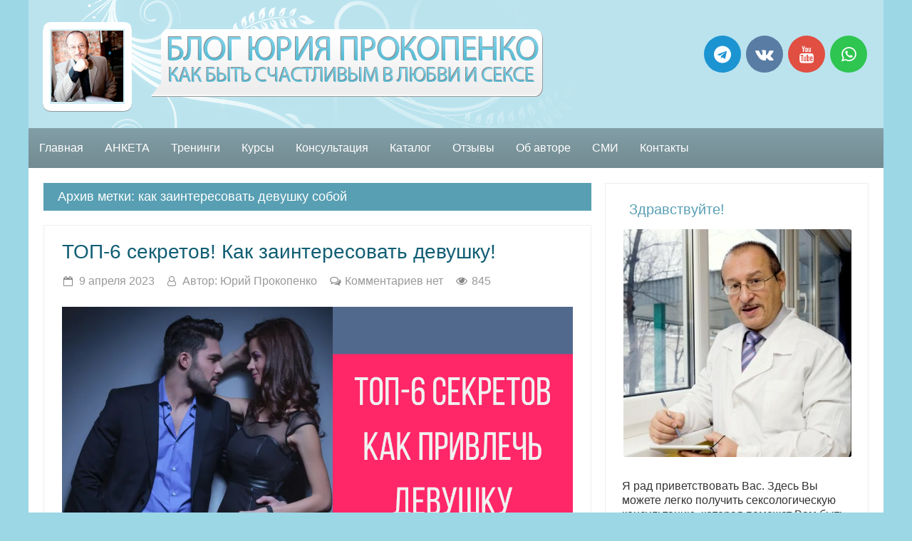

--- FILE ---
content_type: text/html; charset=UTF-8
request_url: https://yuryprokopenko.ru/tag/kak-zainteresovat-devushku-soboj/
body_size: 17519
content:
<!DOCTYPE html>
<!--[if IE 7]>
<html class="ie ie7" lang="ru-RU">
<![endif]-->
<!--[if IE 8]>
<html class="ie ie8" lang="ru-RU">
<![endif]-->
<!--[if !(IE 7) & !(IE 8)]><!-->
<html lang="ru-RU" prefix="fb: http://www.facebook.com/2008/fbml">
<!--<![endif]-->
<head>
<meta name=viewport content="width=device-width, user-scalable=1">
<meta charset="UTF-8">
<title>Блог Юрия Прокопенко | Архивы как заинтересовать девушку собой &#8211; Блог Юрия Прокопенко</title>
<link rel="profile" href="http://gmpg.org/xfn/11" >
<link rel="EditURI" type="application/rsd+xml" title="RSD" href="https://yuryprokopenko.ru/xmlrpc.php?rsd" />
<link rel="alternate" type="application/rss+xml" title="RSS 2.0" href="https://yuryprokopenko.ru/feed/" />
<link rel="alternate" type="text/xml" title="RSS .92" href="https://yuryprokopenko.ru/feed/rss/" />
<link rel="alternate" type="application/atom+xml" title="Atom 1.0" href="https://yuryprokopenko.ru/feed/atom/" />

<meta name="google-site-verification" content="pWmkDJFYy4Nlwib4bOhQBUFhrow2Jg-IduwsAEMXp-c" />

<meta name="yandex-verification" content="6f50174b396c6ef2" /><meta property="og:title" content="ТОП-6 секретов! Как заинтересовать девушку!">
<meta property="og:type" content="article">
<meta property="og:url" content="https://yuryprokopenko.ru/top-6-sekretov-kak-zainteresovat-devushku/">
<meta property="og:description" content="Поговорим о том, как заинтересовать девушку, как вести себя на первом свидании. Итак, ты хочешь познакомиться, но не уверен, что заинтересуешь девушку. Секретов несколько… Смотрите видео." />
<meta property="og:site_name" content="Блог Юрия Прокопенко">
<meta property="fb:app_id" content="214555702273641"/>
<meta name="twitter:site" content="@YuryProkopenko">
<meta name="twitter:creator" content="@YuryProkopenko">
<meta name="twitter:card" content="summary_large_image">
<meta name="twitter:title" content="ТОП-6 секретов! Как заинтересовать девушку!">
<meta name="twitter:description" content="Поговорим о том, как заинтересовать девушку, как вести себя на первом свидании. Итак, ты хочешь познакомиться, но не уверен, что заинтересуешь девушку. Секретов несколько… Смотрите видео.">
<meta name="thumbnail" content="https://yuryprokopenko.ru/wp-content/uploads/2023/04/Топ-6-секретов-как-заинтересовать-девушку.png" /><meta name="twitter:image:src" content="https://yuryprokopenko.ru/wp-content/uploads/2023/04/Топ-6-секретов-как-заинтересовать-девушку.png"><meta property="og:image" content="https://yuryprokopenko.ru/wp-content/uploads/2023/04/Топ-6-секретов-как-заинтересовать-девушку.png">
<meta name="twitter:image:width" content="435">
<meta name="twitter:image:height" content="375">

<meta name='robots' content='index, follow, max-image-preview:large, max-snippet:-1, max-video-preview:-1' />

	<!-- This site is optimized with the Yoast SEO plugin v21.5 - https://yoast.com/wordpress/plugins/seo/ -->
	<link rel="canonical" href="https://yuryprokopenko.ru/tag/kak-zainteresovat-devushku-soboj/" />
	<meta property="og:locale" content="ru_RU" />
	<meta property="og:type" content="article" />
	<meta property="og:title" content="Архивы как заинтересовать девушку собой &#8211; Блог Юрия Прокопенко" />
	<meta property="og:url" content="https://yuryprokopenko.ru/tag/kak-zainteresovat-devushku-soboj/" />
	<meta property="og:site_name" content="Блог Юрия Прокопенко" />
	<meta name="twitter:card" content="summary_large_image" />
	<script type="application/ld+json" class="yoast-schema-graph">{"@context":"https://schema.org","@graph":[{"@type":"CollectionPage","@id":"https://yuryprokopenko.ru/tag/kak-zainteresovat-devushku-soboj/","url":"https://yuryprokopenko.ru/tag/kak-zainteresovat-devushku-soboj/","name":"Архивы как заинтересовать девушку собой &#8211; Блог Юрия Прокопенко","isPartOf":{"@id":"https://yuryprokopenko.ru/#website"},"primaryImageOfPage":{"@id":"https://yuryprokopenko.ru/tag/kak-zainteresovat-devushku-soboj/#primaryimage"},"image":{"@id":"https://yuryprokopenko.ru/tag/kak-zainteresovat-devushku-soboj/#primaryimage"},"thumbnailUrl":"https://yuryprokopenko.ru/wp-content/uploads/2023/04/Топ-6-секретов-как-заинтересовать-девушку.png","breadcrumb":{"@id":"https://yuryprokopenko.ru/tag/kak-zainteresovat-devushku-soboj/#breadcrumb"},"inLanguage":"ru-RU"},{"@type":"ImageObject","inLanguage":"ru-RU","@id":"https://yuryprokopenko.ru/tag/kak-zainteresovat-devushku-soboj/#primaryimage","url":"https://yuryprokopenko.ru/wp-content/uploads/2023/04/Топ-6-секретов-как-заинтересовать-девушку.png","contentUrl":"https://yuryprokopenko.ru/wp-content/uploads/2023/04/Топ-6-секретов-как-заинтересовать-девушку.png","width":1280,"height":720},{"@type":"BreadcrumbList","@id":"https://yuryprokopenko.ru/tag/kak-zainteresovat-devushku-soboj/#breadcrumb","itemListElement":[{"@type":"ListItem","position":1,"name":"Главная страница","item":"https://yuryprokopenko.ru/"},{"@type":"ListItem","position":2,"name":"как заинтересовать девушку собой"}]},{"@type":"WebSite","@id":"https://yuryprokopenko.ru/#website","url":"https://yuryprokopenko.ru/","name":"Блог Юрия Прокопенко","description":"Как быть счастливым в любви и сексе","publisher":{"@id":"https://yuryprokopenko.ru/#/schema/person/a28791161be1c51fe4cf8137b92aa645"},"potentialAction":[{"@type":"SearchAction","target":{"@type":"EntryPoint","urlTemplate":"https://yuryprokopenko.ru/?s={search_term_string}"},"query-input":"required name=search_term_string"}],"inLanguage":"ru-RU"},{"@type":["Person","Organization"],"@id":"https://yuryprokopenko.ru/#/schema/person/a28791161be1c51fe4cf8137b92aa645","name":"Юрий Прокопенко","image":{"@type":"ImageObject","inLanguage":"ru-RU","@id":"https://yuryprokopenko.ru/#/schema/person/image/","url":"https://secure.gravatar.com/avatar/228045c906f0df782a6cdaf790f26950?s=96&r=g","contentUrl":"https://secure.gravatar.com/avatar/228045c906f0df782a6cdaf790f26950?s=96&r=g","caption":"Юрий Прокопенко"},"logo":{"@id":"https://yuryprokopenko.ru/#/schema/person/image/"},"description":"Здравствуйте! Я рад приветствовать Вас. Здесь Вы можете легко получить сексологическую консультацию, которая поможет Вам быть всегда желанным, сексуальным и счастливым.","sameAs":["http://yuryprokopenko.ru/"]}]}</script>
	<!-- / Yoast SEO plugin. -->


<link rel='stylesheet' id='wp-block-library-css' href='https://yuryprokopenko.ru/wp-includes/css/dist/block-library/style.min.css?ver=6.4.7' type='text/css' media='all' />
<style id='classic-theme-styles-inline-css' type='text/css'>
/*! This file is auto-generated */
.wp-block-button__link{color:#fff;background-color:#32373c;border-radius:9999px;box-shadow:none;text-decoration:none;padding:calc(.667em + 2px) calc(1.333em + 2px);font-size:1.125em}.wp-block-file__button{background:#32373c;color:#fff;text-decoration:none}
</style>
<style id='global-styles-inline-css' type='text/css'>
body{--wp--preset--color--black: #000000;--wp--preset--color--cyan-bluish-gray: #abb8c3;--wp--preset--color--white: #ffffff;--wp--preset--color--pale-pink: #f78da7;--wp--preset--color--vivid-red: #cf2e2e;--wp--preset--color--luminous-vivid-orange: #ff6900;--wp--preset--color--luminous-vivid-amber: #fcb900;--wp--preset--color--light-green-cyan: #7bdcb5;--wp--preset--color--vivid-green-cyan: #00d084;--wp--preset--color--pale-cyan-blue: #8ed1fc;--wp--preset--color--vivid-cyan-blue: #0693e3;--wp--preset--color--vivid-purple: #9b51e0;--wp--preset--gradient--vivid-cyan-blue-to-vivid-purple: linear-gradient(135deg,rgba(6,147,227,1) 0%,rgb(155,81,224) 100%);--wp--preset--gradient--light-green-cyan-to-vivid-green-cyan: linear-gradient(135deg,rgb(122,220,180) 0%,rgb(0,208,130) 100%);--wp--preset--gradient--luminous-vivid-amber-to-luminous-vivid-orange: linear-gradient(135deg,rgba(252,185,0,1) 0%,rgba(255,105,0,1) 100%);--wp--preset--gradient--luminous-vivid-orange-to-vivid-red: linear-gradient(135deg,rgba(255,105,0,1) 0%,rgb(207,46,46) 100%);--wp--preset--gradient--very-light-gray-to-cyan-bluish-gray: linear-gradient(135deg,rgb(238,238,238) 0%,rgb(169,184,195) 100%);--wp--preset--gradient--cool-to-warm-spectrum: linear-gradient(135deg,rgb(74,234,220) 0%,rgb(151,120,209) 20%,rgb(207,42,186) 40%,rgb(238,44,130) 60%,rgb(251,105,98) 80%,rgb(254,248,76) 100%);--wp--preset--gradient--blush-light-purple: linear-gradient(135deg,rgb(255,206,236) 0%,rgb(152,150,240) 100%);--wp--preset--gradient--blush-bordeaux: linear-gradient(135deg,rgb(254,205,165) 0%,rgb(254,45,45) 50%,rgb(107,0,62) 100%);--wp--preset--gradient--luminous-dusk: linear-gradient(135deg,rgb(255,203,112) 0%,rgb(199,81,192) 50%,rgb(65,88,208) 100%);--wp--preset--gradient--pale-ocean: linear-gradient(135deg,rgb(255,245,203) 0%,rgb(182,227,212) 50%,rgb(51,167,181) 100%);--wp--preset--gradient--electric-grass: linear-gradient(135deg,rgb(202,248,128) 0%,rgb(113,206,126) 100%);--wp--preset--gradient--midnight: linear-gradient(135deg,rgb(2,3,129) 0%,rgb(40,116,252) 100%);--wp--preset--font-size--small: 13px;--wp--preset--font-size--medium: 20px;--wp--preset--font-size--large: 36px;--wp--preset--font-size--x-large: 42px;--wp--preset--spacing--20: 0.44rem;--wp--preset--spacing--30: 0.67rem;--wp--preset--spacing--40: 1rem;--wp--preset--spacing--50: 1.5rem;--wp--preset--spacing--60: 2.25rem;--wp--preset--spacing--70: 3.38rem;--wp--preset--spacing--80: 5.06rem;--wp--preset--shadow--natural: 6px 6px 9px rgba(0, 0, 0, 0.2);--wp--preset--shadow--deep: 12px 12px 50px rgba(0, 0, 0, 0.4);--wp--preset--shadow--sharp: 6px 6px 0px rgba(0, 0, 0, 0.2);--wp--preset--shadow--outlined: 6px 6px 0px -3px rgba(255, 255, 255, 1), 6px 6px rgba(0, 0, 0, 1);--wp--preset--shadow--crisp: 6px 6px 0px rgba(0, 0, 0, 1);}:where(.is-layout-flex){gap: 0.5em;}:where(.is-layout-grid){gap: 0.5em;}body .is-layout-flow > .alignleft{float: left;margin-inline-start: 0;margin-inline-end: 2em;}body .is-layout-flow > .alignright{float: right;margin-inline-start: 2em;margin-inline-end: 0;}body .is-layout-flow > .aligncenter{margin-left: auto !important;margin-right: auto !important;}body .is-layout-constrained > .alignleft{float: left;margin-inline-start: 0;margin-inline-end: 2em;}body .is-layout-constrained > .alignright{float: right;margin-inline-start: 2em;margin-inline-end: 0;}body .is-layout-constrained > .aligncenter{margin-left: auto !important;margin-right: auto !important;}body .is-layout-constrained > :where(:not(.alignleft):not(.alignright):not(.alignfull)){max-width: var(--wp--style--global--content-size);margin-left: auto !important;margin-right: auto !important;}body .is-layout-constrained > .alignwide{max-width: var(--wp--style--global--wide-size);}body .is-layout-flex{display: flex;}body .is-layout-flex{flex-wrap: wrap;align-items: center;}body .is-layout-flex > *{margin: 0;}body .is-layout-grid{display: grid;}body .is-layout-grid > *{margin: 0;}:where(.wp-block-columns.is-layout-flex){gap: 2em;}:where(.wp-block-columns.is-layout-grid){gap: 2em;}:where(.wp-block-post-template.is-layout-flex){gap: 1.25em;}:where(.wp-block-post-template.is-layout-grid){gap: 1.25em;}.has-black-color{color: var(--wp--preset--color--black) !important;}.has-cyan-bluish-gray-color{color: var(--wp--preset--color--cyan-bluish-gray) !important;}.has-white-color{color: var(--wp--preset--color--white) !important;}.has-pale-pink-color{color: var(--wp--preset--color--pale-pink) !important;}.has-vivid-red-color{color: var(--wp--preset--color--vivid-red) !important;}.has-luminous-vivid-orange-color{color: var(--wp--preset--color--luminous-vivid-orange) !important;}.has-luminous-vivid-amber-color{color: var(--wp--preset--color--luminous-vivid-amber) !important;}.has-light-green-cyan-color{color: var(--wp--preset--color--light-green-cyan) !important;}.has-vivid-green-cyan-color{color: var(--wp--preset--color--vivid-green-cyan) !important;}.has-pale-cyan-blue-color{color: var(--wp--preset--color--pale-cyan-blue) !important;}.has-vivid-cyan-blue-color{color: var(--wp--preset--color--vivid-cyan-blue) !important;}.has-vivid-purple-color{color: var(--wp--preset--color--vivid-purple) !important;}.has-black-background-color{background-color: var(--wp--preset--color--black) !important;}.has-cyan-bluish-gray-background-color{background-color: var(--wp--preset--color--cyan-bluish-gray) !important;}.has-white-background-color{background-color: var(--wp--preset--color--white) !important;}.has-pale-pink-background-color{background-color: var(--wp--preset--color--pale-pink) !important;}.has-vivid-red-background-color{background-color: var(--wp--preset--color--vivid-red) !important;}.has-luminous-vivid-orange-background-color{background-color: var(--wp--preset--color--luminous-vivid-orange) !important;}.has-luminous-vivid-amber-background-color{background-color: var(--wp--preset--color--luminous-vivid-amber) !important;}.has-light-green-cyan-background-color{background-color: var(--wp--preset--color--light-green-cyan) !important;}.has-vivid-green-cyan-background-color{background-color: var(--wp--preset--color--vivid-green-cyan) !important;}.has-pale-cyan-blue-background-color{background-color: var(--wp--preset--color--pale-cyan-blue) !important;}.has-vivid-cyan-blue-background-color{background-color: var(--wp--preset--color--vivid-cyan-blue) !important;}.has-vivid-purple-background-color{background-color: var(--wp--preset--color--vivid-purple) !important;}.has-black-border-color{border-color: var(--wp--preset--color--black) !important;}.has-cyan-bluish-gray-border-color{border-color: var(--wp--preset--color--cyan-bluish-gray) !important;}.has-white-border-color{border-color: var(--wp--preset--color--white) !important;}.has-pale-pink-border-color{border-color: var(--wp--preset--color--pale-pink) !important;}.has-vivid-red-border-color{border-color: var(--wp--preset--color--vivid-red) !important;}.has-luminous-vivid-orange-border-color{border-color: var(--wp--preset--color--luminous-vivid-orange) !important;}.has-luminous-vivid-amber-border-color{border-color: var(--wp--preset--color--luminous-vivid-amber) !important;}.has-light-green-cyan-border-color{border-color: var(--wp--preset--color--light-green-cyan) !important;}.has-vivid-green-cyan-border-color{border-color: var(--wp--preset--color--vivid-green-cyan) !important;}.has-pale-cyan-blue-border-color{border-color: var(--wp--preset--color--pale-cyan-blue) !important;}.has-vivid-cyan-blue-border-color{border-color: var(--wp--preset--color--vivid-cyan-blue) !important;}.has-vivid-purple-border-color{border-color: var(--wp--preset--color--vivid-purple) !important;}.has-vivid-cyan-blue-to-vivid-purple-gradient-background{background: var(--wp--preset--gradient--vivid-cyan-blue-to-vivid-purple) !important;}.has-light-green-cyan-to-vivid-green-cyan-gradient-background{background: var(--wp--preset--gradient--light-green-cyan-to-vivid-green-cyan) !important;}.has-luminous-vivid-amber-to-luminous-vivid-orange-gradient-background{background: var(--wp--preset--gradient--luminous-vivid-amber-to-luminous-vivid-orange) !important;}.has-luminous-vivid-orange-to-vivid-red-gradient-background{background: var(--wp--preset--gradient--luminous-vivid-orange-to-vivid-red) !important;}.has-very-light-gray-to-cyan-bluish-gray-gradient-background{background: var(--wp--preset--gradient--very-light-gray-to-cyan-bluish-gray) !important;}.has-cool-to-warm-spectrum-gradient-background{background: var(--wp--preset--gradient--cool-to-warm-spectrum) !important;}.has-blush-light-purple-gradient-background{background: var(--wp--preset--gradient--blush-light-purple) !important;}.has-blush-bordeaux-gradient-background{background: var(--wp--preset--gradient--blush-bordeaux) !important;}.has-luminous-dusk-gradient-background{background: var(--wp--preset--gradient--luminous-dusk) !important;}.has-pale-ocean-gradient-background{background: var(--wp--preset--gradient--pale-ocean) !important;}.has-electric-grass-gradient-background{background: var(--wp--preset--gradient--electric-grass) !important;}.has-midnight-gradient-background{background: var(--wp--preset--gradient--midnight) !important;}.has-small-font-size{font-size: var(--wp--preset--font-size--small) !important;}.has-medium-font-size{font-size: var(--wp--preset--font-size--medium) !important;}.has-large-font-size{font-size: var(--wp--preset--font-size--large) !important;}.has-x-large-font-size{font-size: var(--wp--preset--font-size--x-large) !important;}
.wp-block-navigation a:where(:not(.wp-element-button)){color: inherit;}
:where(.wp-block-post-template.is-layout-flex){gap: 1.25em;}:where(.wp-block-post-template.is-layout-grid){gap: 1.25em;}
:where(.wp-block-columns.is-layout-flex){gap: 2em;}:where(.wp-block-columns.is-layout-grid){gap: 2em;}
.wp-block-pullquote{font-size: 1.5em;line-height: 1.6;}
</style>
<link rel='stylesheet' id='inspirationstyles-css' href='https://yuryprokopenko.ru/wp-content/plugins/ab-insp-testimonials/assets/css/inspirationestimonial.css?ver=6.4.7' type='text/css' media='all' />
<link rel='stylesheet' id='style-otzyvy-css' href='https://yuryprokopenko.ru/wp-content/plugins/ab-insp-testimonials/assets/css/style-otzyvy.css?ver=1.0' type='text/css' media='all' />
<link rel='stylesheet' id='stcr-font-awesome-css' href='https://yuryprokopenko.ru/wp-content/plugins/subscribe-to-comments-reloaded/includes/css/font-awesome.min.css?ver=6.4.7' type='text/css' media='all' />
<link rel='stylesheet' id='stcr-style-css' href='https://yuryprokopenko.ru/wp-content/plugins/subscribe-to-comments-reloaded/includes/css/stcr-style.css?ver=6.4.7' type='text/css' media='all' />
<link rel='stylesheet' id='ab-complete-styles-css' href='https://yuryprokopenko.ru/wp-content/themes/ab-inspiration/inc/css/bootstrap.min.css' type='text/css' media='all' />
<link rel='stylesheet' id='style-icons-css' href='https://yuryprokopenko.ru/wp-content/themes/ab-inspiration/inc/css/style-icons.css' type='text/css' media='all' />
<link rel='stylesheet' id='ab-complete-style-css' href='https://yuryprokopenko.ru/wp-content/themes/ab-inspiration/style.css?ver=6.4.7' type='text/css' media='all' />
<link rel='stylesheet' id='social-likes-css' href='https://yuryprokopenko.ru/wp-content/themes/ab-inspiration/inc/css/social-likes_flat.css' type='text/css' media='all' />
<link rel='stylesheet' id='prefix-cs-custom-css' href='https://yuryprokopenko.ru/wp-content/uploads/some-folder/custom-style.css' type='text/css' media='all' />
<script type="text/javascript" src="https://yuryprokopenko.ru/wp-includes/js/jquery/jquery.min.js?ver=3.7.1" id="jquery-core-js"></script>
<script type="text/javascript" src="https://yuryprokopenko.ru/wp-includes/js/jquery/jquery-migrate.min.js?ver=3.4.1" id="jquery-migrate-js"></script>
<style>.abinspiration_container{text-align:right !important;}</style><style type="text/css">#content-main { -moz-border-radius:3px;}#content img, #content .attachment img {max-width: 100%;  height: auto;}</style><link rel="icon" href="https://yuryprokopenko.ru/wp-content/uploads/2011/05/cropped-IMG_0190-32x32.jpg" sizes="32x32" />
<link rel="icon" href="https://yuryprokopenko.ru/wp-content/uploads/2011/05/cropped-IMG_0190-192x192.jpg" sizes="192x192" />
<link rel="apple-touch-icon" href="https://yuryprokopenko.ru/wp-content/uploads/2011/05/cropped-IMG_0190-180x180.jpg" />
<meta name="msapplication-TileImage" content="https://yuryprokopenko.ru/wp-content/uploads/2011/05/cropped-IMG_0190-270x270.jpg" />
<meta name="google-site-verification" content="pWmkDJFYy4Nlwib4bOhQBUFhrow2Jg-IduwsAEMXp-c" />

<meta name="yandex-verification" content="6f50174b396c6ef2" /><meta property="og:title" content="ТОП-6 секретов! Как заинтересовать девушку!">
<meta property="og:type" content="article">
<meta property="og:url" content="https://yuryprokopenko.ru/top-6-sekretov-kak-zainteresovat-devushku/">
<meta property="og:description" content="Поговорим о том, как заинтересовать девушку, как вести себя на первом свидании. Итак, ты хочешь познакомиться, но не уверен, что заинтересуешь девушку. Секретов несколько… Смотрите видео." />
<meta property="og:site_name" content="Блог Юрия Прокопенко">
<meta property="fb:app_id" content="214555702273641"/>
<meta name="twitter:site" content="@YuryProkopenko">
<meta name="twitter:creator" content="@YuryProkopenko">
<meta name="twitter:card" content="summary_large_image">
<meta name="twitter:title" content="ТОП-6 секретов! Как заинтересовать девушку!">
<meta name="twitter:description" content="Поговорим о том, как заинтересовать девушку, как вести себя на первом свидании. Итак, ты хочешь познакомиться, но не уверен, что заинтересуешь девушку. Секретов несколько… Смотрите видео.">
<meta name="thumbnail" content="https://yuryprokopenko.ru/wp-content/uploads/2023/04/Топ-6-секретов-как-заинтересовать-девушку.png" /><meta name="twitter:image:src" content="https://yuryprokopenko.ru/wp-content/uploads/2023/04/Топ-6-секретов-как-заинтересовать-девушку.png"><meta property="og:image" content="https://yuryprokopenko.ru/wp-content/uploads/2023/04/Топ-6-секретов-как-заинтересовать-девушку.png">
<meta name="twitter:image:width" content="435">
<meta name="twitter:image:height" content="375">

<script type="text/javascript" src="//vk.com/js/api/openapi.js?169"></script>

<script type="text/javascript" src="//vk.com/js/api/openapi.js?169"></script>


</head>
<body class="archive tag tag-kak-zainteresovat-devushku-soboj tag-1376" id="body" itemscope="" itemtype="http://schema.org/Blog">
<meta itemprop="description" content="Как быть счастливым в любви и сексе">
<div id="fb-root"></div> 
<script>
if (screen && screen.width > 514) {
  document.write('<script>(function(d, s, id) {var js, fjs = d.getElementsByTagName(s)[0];if (d.getElementById(id)) {return;}js = d.createElement(s); js.id = id;js.async=true; js.src = "//connect.facebook.net/ru_RU/sdk.js#xfbml=1&version=v2.12&appId=214555702273641&autoLogAppEvents=1";fjs.parentNode.insertBefore(js, fjs);}(document, \'script\', \'facebook-jssdk\'));<\/script>');
}
</script><div id="wrapper" class="hfeed">
<div id="header" itemscope="" itemtype="http://schema.org/WPHeader">

<div id="masthead"><div id="branding">


<!-- A grey horizontal navbar that becomes vertical on small screens -->
<nav class="navbar navbar-expand-md navbar-dark">
	
  <div id="mySidenav" class="sidenav">
  <a href="javascript:void(0)" class="closebtn" onclick="closeNav()">&times;</a>
   <div class="menu-mobilnoe-menyu-container"><ul id="menu-mobilnoe-menyu" class="navbar-nav"><li id="menu-item-2088" class="menu-item menu-item-type-custom menu-item-object-custom menu-item-home menu-item-2088"><a href="http://yuryprokopenko.ru/">Главная</a></li>
<li id="menu-item-2697" class="menu-item menu-item-type-custom menu-item-object-custom menu-item-2697"><a target="_blank" href="http://yuryprokopenko.ru/anketa/">АНКЕТА</a></li>
<li id="menu-item-2843" class="menu-item menu-item-type-custom menu-item-object-custom menu-item-2843"><a href="http://yuryprokopenko.ru/training/">Тренинги</a></li>
<li id="menu-item-2844" class="menu-item menu-item-type-custom menu-item-object-custom menu-item-2844"><a href="http://yuryprokopenko.ru/successfulsex/">Курсы</a></li>
<li id="menu-item-2845" class="menu-item menu-item-type-custom menu-item-object-custom menu-item-2845"><a href="http://yuryprokopenko.ru/skype/">Консультация</a></li>
<li id="menu-item-2090" class="menu-item menu-item-type-post_type menu-item-object-page menu-item-2090"><a href="https://yuryprokopenko.ru/ob-avtore/">Об авторе</a></li>
<li id="menu-item-2143" class="menu-item menu-item-type-post_type menu-item-object-page menu-item-2143"><a href="https://yuryprokopenko.ru/catalog/">Каталог</a></li>
<li id="menu-item-2089" class="menu-item menu-item-type-post_type menu-item-object-page menu-item-2089"><a href="https://yuryprokopenko.ru/otzyvy/">Отзывы</a></li>
<li id="menu-item-2846" class="menu-item menu-item-type-custom menu-item-object-custom menu-item-2846"><a href="http://yuryprokopenko.ru/smi/">СМИ</a></li>
<li id="menu-item-2091" class="menu-item menu-item-type-post_type menu-item-object-page menu-item-2091"><a href="https://yuryprokopenko.ru/kontakty/">Контакты</a></li>
<li id="menu-item-3822" class="menu-item menu-item-type-post_type menu-item-object-page menu-item-3822"><a href="https://yuryprokopenko.ru/info/">Правовая информация</a></li>
</ul></div></div>

<!-- Use any element to open the sidenav -->
<span onclick="openNav()"><span class="navbar-toggler-icon" style="float:left;margin-left:20px; margin-right: 20px;"></span></span>	


	
	
	<div class="mobile-logo">
		
  <!-- Brand -->
   
<h2 id="site-title" style="width:70%;    margin: 0 auto; position:relative; z-index:4;"><a href="https://yuryprokopenko.ru/">Блог Юрия Прокопенко</a></h2>
 
	</div>
 
 

</nav>

<div class="head-style" style="">

<div class="head-height" style=" float:left; position:relative;">


 <a href="https://yuryprokopenko.ru/"><img src="https://yuryprokopenko.ru/wp-content/uploads/2016/07/header-logo2.png " class="headerimagemobile" style="padding-top:30px; padding-left:20px; position:relative; z-index:4" alt="Блог Юрия Прокопенко" title="Блог Юрия Прокопенко"></a> </div>

<style>#header #branding li.widget.woocommerce.widget_product_search .input-group {width:300px; position:relative; top:65px; padding-left:40px; padding-right:40px;}</style>
<div style="padding:0px 20px 0px 0px; float:right">
<div id="hd-widget-area" style="height:160px; margin-top:0px; margin-bottom:0px">






		

		
	
<div id="ggg" style="height:52px;display:table-cell;float:right;z-index:4; position:relative; top:45px; left:0;">
<style scoped>.socialiconstyletop i {color: #ffffff;} a:hover .socialiconstyletop i {color: #ffffff;}  .socialiconstyletop{width:52px; height:52px; border-radius:50px; display: inline-block;margin:0px 3px 5px 0px;}


	
	



	
	


 .socialiconstyletop i, a:hover .socialiconstyletop i{color:#fff} .socialiconstyletop.fb{background:#4A6EA9; }.socialiconstyletop.tw{background:#2CBDE2; }.socialiconstyletop.vk{background:#597CA4; }.socialiconstyletop.ok{background:#F48420; }.socialiconstyletop.gp{background:#DD4B38; }.socialiconstyletop.yt{background:#E14E42; }.socialiconstyletop.inst{background:#517FA4; } .socialiconstyletop.linkedin{background:#2C8DBA;}.socialiconstyletop.telegram{background:#1C94D1; }.socialiconstyletop.wechat{background:#00CE00; } .socialiconstyletop.whatsapp{background:#2EC550; }.socialiconstyletop.email{background:#0D73DA; }.socialiconstyletop.viber{background:#85419E; }


</style>
<div style="text-align:center; padding-top:5px;">
 

 <a itemprop="url" rel="nofollow" href="https://t.me/yuryprokopenko" target="_blank"><div class="socialiconstyletop telegram"><i style="line-height:52px;" class="fa fa-telegram  fa-3x "></i><span style="display:none">Присоединяйтесь в Телеграм</span></div></a> 



<a itemprop="url" rel="nofollow" href="https://vk.com/yuryprokopenkoru" target="_blank"><div class="socialiconstyletop vk"><i style="line-height:52px;" class="fa fa-vk  fa-3x  "></i><span style="display:none">Следить в Vkontakte</span></div></a> 


 


<a itemprop="url" rel="nofollow" href="https://www.youtube.com/user/sexprok" target="_blank"><div class="socialiconstyletop yt"><i style="line-height:52px;" class="fa fa-youtube  fa-3x "></i><span style="display:none">Подписаться на Youtube</span></div></a> 


 


<a itemprop="url" rel="nofollow" href="https://api.whatsapp.com/send?phone=+79031242427" target="_blank"><div class="socialiconstyletop whatsapp"><i style="line-height:52px;" class="fa fa-whatsapp  fa-3x "></i><span style="display:none">Войти в контакт по WhatsApp</span></div></a> 

 

 

 


 </div></div>


</div></div>    
</div>
</div></div></div>

<div id="access" style="vertical-align:bottom"><div class="menu-header"><ul id="menu-glavnoe-menyu" class="menu"><li id="menu-item-9" class="menu-item menu-item-type-custom menu-item-object-custom menu-item-home menu-item-9"><a href="http://yuryprokopenko.ru/">Главная</a></li>
<li id="menu-item-2698" class="menu-item menu-item-type-custom menu-item-object-custom menu-item-2698"><a target="_blank" rel="noopener" href="http://yuryprokopenko.ru/anketa/">АНКЕТА</a></li>
<li id="menu-item-2094" class="menu-item menu-item-type-custom menu-item-object-custom menu-item-2094"><a target="_blank" rel="noopener" href="http://yuryprokopenko.ru/training/">Тренинги</a></li>
<li id="menu-item-2093" class="menu-item menu-item-type-custom menu-item-object-custom menu-item-2093"><a target="_blank" rel="noopener" href="http://yuryprokopenko.ru/successfulsex/">Курсы</a></li>
<li id="menu-item-2095" class="menu-item menu-item-type-custom menu-item-object-custom menu-item-2095"><a target="_blank" rel="noopener" href="http://yuryprokopenko.ru/skype/">Консультация</a></li>
<li id="menu-item-2142" class="menu-item menu-item-type-post_type menu-item-object-page menu-item-2142"><a href="https://yuryprokopenko.ru/catalog/">Каталог</a></li>
<li id="menu-item-2082" class="menu-item menu-item-type-post_type menu-item-object-page menu-item-2082"><a href="https://yuryprokopenko.ru/otzyvy/">Отзывы</a></li>
<li id="menu-item-8" class="menu-item menu-item-type-post_type menu-item-object-page menu-item-8"><a href="https://yuryprokopenko.ru/ob-avtore/">Об авторе</a></li>
<li id="menu-item-2104" class="menu-item menu-item-type-post_type menu-item-object-page menu-item-2104"><a href="https://yuryprokopenko.ru/smi/">СМИ</a></li>
<li id="menu-item-22" class="menu-item menu-item-type-post_type menu-item-object-page menu-item-22"><a href="https://yuryprokopenko.ru/kontakty/">Контакты</a></li>
</ul></div></div>
<div style="clear:both"></div>




<div id="fb-root"></div> 
<script>
if (screen && screen.width > 514) {
  document.write('<script>(function(d, s, id) {var js, fjs = d.getElementsByTagName(s)[0];if (d.getElementById(id)) {return;}js = d.createElement(s); js.id = id;js.async=true; js.src = "//connect.facebook.net/ru_RU/sdk.js#xfbml=1&version=v2.12&appId=214555702273641&autoLogAppEvents=1";fjs.parentNode.insertBefore(js, fjs);}(document, \'script\', \'facebook-jssdk\'));<\/script>');
}
</script>	<div id="content-main"><div id="main">

		<div id="container">
			<div id="content" role="main">

				<div class="archive-entry">					<div class="archiv-title">Архив метки: <span>как заинтересовать девушку собой</span></div><div style="clear:both !important; width:100%"></div></div>

<article class="entry-box">		
<div id="post-5635" class="post-5635 post type-post status-publish format-standard has-post-thumbnail hentry category-novosti category-partnyorskie-otnosheniya tag-zainteresovat-devushku tag-zainteresovat-devushku-tvoej-mechty tag-kak-vesti-sebya-s-devushkoj tag-kak-vlyubit-v-sebya-devushku tag-kak-zainteresovat-devushku tag-kak-zainteresovat-devushku-soboj tag-kak-zainteresovat-zhenshhinu tag-kak-nravitsya-devushkam tag-kak-poznakomitsya-s-devushkoj tag-kak-ponravitsya-lyuboj-devushke tag-kak-ponravitsya-devushke tag-kak-ponravitsya-zhenshhine tag-kak-privlech-devushku tag-kak-privlech-zhenshhinu tag-soblaznenie tag-flirt tag-chem-zainteresovat-devushku">





<h2 class="entry-title" itemprop="name headline"><a href="https://yuryprokopenko.ru/top-6-sekretov-kak-zainteresovat-devushku/" title=" ТОП-6 секретов! Как заинтересовать девушку!" rel="bookmark">ТОП-6 секретов! Как заинтересовать девушку!</a></h2>

<div class="date-comments" style="margin-bottom:10px;">
<div class="meta-date"   ><i class="fa fa-calendar-o" style="color:#888; padding-left:2px; padding-right:5px;  font-size:14px !important"></i>
	
<script language="javascript" type="text/javascript">document.write("9 апреля 2023");</script>	</div> 
 <div class="meta-author">&nbsp; <i class="fa fa-user-o" style="color:#888;padding-right:5px;  font-size:14px !important"></i> Автор: <span class="vcard author" itemprop="author">
<span class="fn">Юрий Прокопенко</span>
</span></div> 
 <div class="meta-comment"> &nbsp; <i class="fa fa-comments-o" style="color:#888;padding-right:5px; font-size:16px !important"></i>Комментариев нет<a href="https://yuryprokopenko.ru/top-6-sekretov-kak-zainteresovat-devushku/#respond"></a></div>
 
 <div class="meta-comment view-counts" style="margin-left:10px;"> &nbsp; <i class="fa fa-eye" style="color:#888;padding-right:2px; font-size:16px !important"></i> <span style="vertical-align: top;"> 845</span></div>
 
 
 </div>

  <div class="entry-content"><div style="clear:both"></div> <a href="https://yuryprokopenko.ru/top-6-sekretov-kak-zainteresovat-devushku/"><img width="800" height="450" src="https://yuryprokopenko.ru/wp-content/uploads/2023/04/Топ-6-секретов-как-заинтересовать-девушку-1024x576.png" class="alignleft post_thumbnail wp-post-image" alt="" itemprop="image" decoding="async" fetchpriority="high" srcset="https://yuryprokopenko.ru/wp-content/uploads/2023/04/Топ-6-секретов-как-заинтересовать-девушку-1024x576.png 1024w, https://yuryprokopenko.ru/wp-content/uploads/2023/04/Топ-6-секретов-как-заинтересовать-девушку-300x169.png 300w, https://yuryprokopenko.ru/wp-content/uploads/2023/04/Топ-6-секретов-как-заинтересовать-девушку-768x432.png 768w, https://yuryprokopenko.ru/wp-content/uploads/2023/04/Топ-6-секретов-как-заинтересовать-девушку.png 1280w" sizes="(min-width: 1600px) 1600px, (min-width: 1200px) 1200px, (min-width: 800) 800px" /></a>
<div class="post-font" itemprop="description"><p>Поговорим о том, как заинтересовать девушку, как вести себя на первом свидании.</p>
<p>Итак, ты хочешь познакомиться, но не уверен, что заинтересуешь девушку.</p>
<p>Секретов несколько…</p>
<p>Смотрите видео.</p>
<p> <a href="https://yuryprokopenko.ru/top-6-sekretov-kak-zainteresovat-devushku/" class="more-link">Читать далее &#187;</a></p>
</div>  <div style="clear:both;"></div></div> 


</div>
<div style="clear:both;"></div></article>
<div class="entry-between-border"></div>
			</div><!-- #content -->
		</div><!-- #container -->


				<div id="primary" class="widget-area" role="complementary">
<ul class="xoxo">
						<li id="blogauthorinfo-2" class="widget-container widget_blogauthorinfo"><div class="widget-title">Здравствуйте! </div><div class="textwidget"><div class="center semiround" style="padding-top:5px;"><img alt='' src='https://secure.gravatar.com/avatar/228045c906f0df782a6cdaf790f26950?s=320&#038;r=g' srcset='https://secure.gravatar.com/avatar/228045c906f0df782a6cdaf790f26950?s=640&#038;r=g 2x' class='avatar avatar-320 photo' height='320' width='320' loading='lazy' decoding='async'/></div>
<div style="font-size:16px; color:#333 !important; line-height:20px;">Я рад приветствовать Вас. Здесь  Вы можете легко получить сексологическую консультацию, которая поможет Вам быть всегда желанным, сексуальным и счастливым.</div>
<div style="padding-top:10px;font-size:16px; padding-bottom:10px;"><a href="https://yuryprokopenko.ru/ob-avtore/">Узнать больше</a></div>
<div style="margin-top:10px; margin-bottom:10px;"><audio controls ><source src="https://yuryprokopenko.ru/wp-content/uploads/2013/03/Zhenskij-orgazm.mp3" type="audio/mpeg"></audio></div>
<div style="margin-bottom:10px;" ><iframe width="300" height="169" src="//www.youtube.com/embed/6pclVxeXtyU?rel=0" allowfullscreen></iframe></div>
			
			
		
<div style="font-size:14px;"> <strong> Email:  </strong> YuryProkopenko.ru@gmail.com</div>
<div style="font-size:14px;"> <strong> Skype: </strong>  Yury_Prokopenko</div>
<div style="font-size:14px;"> <strong> Тел: </strong>  WhatsApp: +7 (903) 124-24-27</div>
<div class="fix"></div></div>
</li><li id="text-7" class="widget-container widget_text"><div class="widget-title">Online-приемная сексолога</div>			<div class="textwidget"><p style="text-align: center;"><a title="Online-приемная сексолога" href="https://yuryprokopenko.ru/skype/" target="_blank" rel="noopener"><img class="aligncenter size-full wp-image-448" title="Online-приемная сексолога" src="https://yuryprokopenko.ru/wp-content/uploads/2011/08/ban2.gif" alt="" width="220" height="300" /></a></p></div>
		</li><li id="custom_html-2" class="widget_text widget-container widget_custom_html"><div class="widget-title">Форма справа</div><div class="textwidget custom-html-widget"><script id="8b8f36c7c05332adf2b27d2f7aa50082658409d8" src="https://sexology.yuryprokopenko.ru/pl/lite/widget/script?id=488417"></script></div></li>              <li id="pippin_recent_posts-5" class="widget-container widget_pippin_recent_posts">                  <div class="widget-title">Свежие записи</div>									



<div class="recent-posts">

							


 



<div class="recent-post-item">

	
<div style="float:left; padding-bottom:2px;"><a href="https://yuryprokopenko.ru/ischezaet-erekciya/" ></a></div><div class="recentpost-title">
  <a href="https://yuryprokopenko.ru/ischezaet-erekciya/" style="font-size:18px;">Исчезает эрекция перед сексом...</a></div> <div class="respostanons"><p>Посмотрим, что делает мужчина (пусть будет Иван), у &hellip;</p>
<p class="readmore"><a href="https://yuryprokopenko.ru/ischezaet-erekciya/">Читать далее </a></p>
 </div><div class="read-more-link"> <a href="https://yuryprokopenko.ru/ischezaet-erekciya/">Читать далее</a> </div></div>
<div style="clear:both; border-bottom:1px solid #eaeaea; height:1px; margin:10px 0px"></div>


 



<div class="recent-post-item">

	
<div style="float:left; padding-bottom:2px;"><a href="https://yuryprokopenko.ru/kak-poluchat-udovolstvie-ot-seksa-i-otnoshenij/" ><img width="80" height="80" src="https://yuryprokopenko.ru/wp-content/uploads/2024/04/Как-получать-удовольствие-от-секса-и-отношений-150x150.jpg" class="attachment-80 size-80 wp-post-image" alt="" decoding="async" loading="lazy" srcset="https://yuryprokopenko.ru/wp-content/uploads/2024/04/Как-получать-удовольствие-от-секса-и-отношений-150x150.jpg 150w, https://yuryprokopenko.ru/wp-content/uploads/2024/04/Как-получать-удовольствие-от-секса-и-отношений-320x320.jpg 320w" sizes="(max-width: 80px) 100vw, 80px" /></a></div><div class="recentpost-title">
  <a href="https://yuryprokopenko.ru/kak-poluchat-udovolstvie-ot-seksa-i-otnoshenij/" style="font-size:18px;">Как получать удовольствие от секса и отношений...</a></div> <div class="respostanons"><p>Онлайн-практикум “ВРЕМЯ ЛЮБИТЬ”. Это программа для женщины, которая &hellip;</p>
<p class="readmore"><a href="https://yuryprokopenko.ru/kak-poluchat-udovolstvie-ot-seksa-i-otnoshenij/">Читать далее </a></p>
 </div><div class="read-more-link"> <a href="https://yuryprokopenko.ru/kak-poluchat-udovolstvie-ot-seksa-i-otnoshenij/">Читать далее</a> </div></div>
<div style="clear:both; border-bottom:1px solid #eaeaea; height:1px; margin:10px 0px"></div>


 



<div class="recent-post-item">

	
<div style="float:left; padding-bottom:2px;"><a href="https://yuryprokopenko.ru/top-5-prichin-pochemu-devushka-mozhet-otkazat-parnyu-v-sekse-v-poslednij-moment/" ><img width="80" height="80" src="https://yuryprokopenko.ru/wp-content/uploads/2024/03/ТОП-5-причин-почему-девушка-может-отказать-парню-в-сексе-в-последний-момент-150x150.png" class="attachment-80 size-80 wp-post-image" alt="" decoding="async" loading="lazy" srcset="https://yuryprokopenko.ru/wp-content/uploads/2024/03/ТОП-5-причин-почему-девушка-может-отказать-парню-в-сексе-в-последний-момент-150x150.png 150w, https://yuryprokopenko.ru/wp-content/uploads/2024/03/ТОП-5-причин-почему-девушка-может-отказать-парню-в-сексе-в-последний-момент-320x320.png 320w" sizes="(max-width: 80px) 100vw, 80px" /></a></div><div class="recentpost-title">
  <a href="https://yuryprokopenko.ru/top-5-prichin-pochemu-devushka-mozhet-otkazat-parnyu-v-sekse-v-poslednij-moment/" style="font-size:18px;">ТОП-5 причин: почему девушка может отказать парню в сексе в ...</a></div> <div class="respostanons"><p>Вот уже секс, уже около постели всё движется, &hellip;</p>
<p class="readmore"><a href="https://yuryprokopenko.ru/top-5-prichin-pochemu-devushka-mozhet-otkazat-parnyu-v-sekse-v-poslednij-moment/">Читать далее </a></p>
 </div><div class="read-more-link"> <a href="https://yuryprokopenko.ru/top-5-prichin-pochemu-devushka-mozhet-otkazat-parnyu-v-sekse-v-poslednij-moment/">Читать далее</a> </div></div>
<div style="clear:both; border-bottom:1px solid #eaeaea; height:1px; margin:10px 0px"></div>


 



<div class="recent-post-item">

	
<div style="float:left; padding-bottom:2px;"><a href="https://yuryprokopenko.ru/kak-po-seksu-opredelit-v-kakoj-stadii-otnoshenij-vy-naxodites/" ><img width="80" height="80" src="https://yuryprokopenko.ru/wp-content/uploads/2024/03/Как-по-сексу-определить-отношения-150x150.png" class="attachment-80 size-80 wp-post-image" alt="" decoding="async" loading="lazy" srcset="https://yuryprokopenko.ru/wp-content/uploads/2024/03/Как-по-сексу-определить-отношения-150x150.png 150w, https://yuryprokopenko.ru/wp-content/uploads/2024/03/Как-по-сексу-определить-отношения-320x320.png 320w" sizes="(max-width: 80px) 100vw, 80px" /></a></div><div class="recentpost-title">
  <a href="https://yuryprokopenko.ru/kak-po-seksu-opredelit-v-kakoj-stadii-otnoshenij-vy-naxodites/" style="font-size:18px;">Как по сексу определить, в какой стадии отношений вы находит...</a></div> <div class="respostanons"><p>Большинство оценивает свой секс и свои отношения по &hellip;</p>
<p class="readmore"><a href="https://yuryprokopenko.ru/kak-po-seksu-opredelit-v-kakoj-stadii-otnoshenij-vy-naxodites/">Читать далее </a></p>
 </div><div class="read-more-link"> <a href="https://yuryprokopenko.ru/kak-po-seksu-opredelit-v-kakoj-stadii-otnoshenij-vy-naxodites/">Читать далее</a> </div></div>
<div style="clear:both; border-bottom:1px solid #eaeaea; height:1px; margin:10px 0px"></div>


 



<div class="recent-post-item">

	
<div style="float:left; padding-bottom:2px;"><a href="https://yuryprokopenko.ru/kak-chasto-zhenshhine-nuzhen-seks/" ><img width="80" height="80" src="https://yuryprokopenko.ru/wp-content/uploads/2024/02/Как-часто-женщине-нужен-секс-150x150.png" class="attachment-80 size-80 wp-post-image" alt="" decoding="async" loading="lazy" srcset="https://yuryprokopenko.ru/wp-content/uploads/2024/02/Как-часто-женщине-нужен-секс-150x150.png 150w, https://yuryprokopenko.ru/wp-content/uploads/2024/02/Как-часто-женщине-нужен-секс-320x320.png 320w" sizes="(max-width: 80px) 100vw, 80px" /></a></div><div class="recentpost-title">
  <a href="https://yuryprokopenko.ru/kak-chasto-zhenshhine-nuzhen-seks/" style="font-size:18px;">Как часто женщине нужен секс...</a></div> <div class="respostanons"><p>Как часто женщине нужен секс? Интересный вопрос, правда? &hellip;</p>
<p class="readmore"><a href="https://yuryprokopenko.ru/kak-chasto-zhenshhine-nuzhen-seks/">Читать далее </a></p>
 </div><div class="read-more-link"> <a href="https://yuryprokopenko.ru/kak-chasto-zhenshhine-nuzhen-seks/">Читать далее</a> </div></div>
<div style="clear:both; border-bottom:1px solid #eaeaea; height:1px; margin:10px 0px"></div></div>


              </li>        
		<li id="recent_com-2" class="widget-container widget_recent_com"> 		

        
 <div class="widget-title">Свежие комментарии</div>   
           

	           
				<ul class="recent_comment">
					

			<li>
			<img alt='' src='https://secure.gravatar.com/avatar/228045c906f0df782a6cdaf790f26950?s=35&#038;r=g' srcset='https://secure.gravatar.com/avatar/228045c906f0df782a6cdaf790f26950?s=70&#038;r=g 2x' class='avatar avatar-35 photo' height='35' width='35' loading='lazy' decoding='async'/>			<a href="https://yuryprokopenko.ru/top-6-sekretov-kak-zainteresovat-devushku/#comment-75481" title="on Исчезает эрекция перед сексом"> Юрий Прокопенко: Здравствуйте. А что Вы делаете этим членом? ЕСЛИ вводит... </a>
		</li>
					
			<li>
			<img alt='' src='https://secure.gravatar.com/avatar/7c3dedc0254e209bcb888ee160b8bbc5?s=35&#038;r=g' srcset='https://secure.gravatar.com/avatar/7c3dedc0254e209bcb888ee160b8bbc5?s=70&#038;r=g 2x' class='avatar avatar-35 photo' height='35' width='35' loading='lazy' decoding='async'/>			<a href="https://yuryprokopenko.ru/top-6-sekretov-kak-zainteresovat-devushku/#comment-75453" title="on Исчезает эрекция перед сексом"> анна: здравствуйте , можно ли потерять девственность от члена... </a>
		</li>
					
			<li>
			<img alt='' src='https://secure.gravatar.com/avatar/228045c906f0df782a6cdaf790f26950?s=35&#038;r=g' srcset='https://secure.gravatar.com/avatar/228045c906f0df782a6cdaf790f26950?s=70&#038;r=g 2x' class='avatar avatar-35 photo' height='35' width='35' loading='lazy' decoding='async'/>			<a href="https://yuryprokopenko.ru/top-6-sekretov-kak-zainteresovat-devushku/#comment-68370" title="on Синдром тревожного ожидания сексуальной неудачи"> Юрий Прокопенко: Здравствуйте, Виталий. Вы сами себя пугаете, потом сами... </a>
		</li>
					
			<li>
			<img alt='' src='https://secure.gravatar.com/avatar/dbb05c76b3da18865bb3c7847c9069b9?s=35&#038;r=g' srcset='https://secure.gravatar.com/avatar/dbb05c76b3da18865bb3c7847c9069b9?s=70&#038;r=g 2x' class='avatar avatar-35 photo' height='35' width='35' loading='lazy' decoding='async'/>			<a href="https://yuryprokopenko.ru/top-6-sekretov-kak-zainteresovat-devushku/#comment-68303" title="on Как повысить свои шансы на оргазм при занятиях любовью"> Анна: здравствуйте, я такая же как и Вы...удалось решить проб... </a>
		</li>
					
			<li>
			<img alt='' src='https://secure.gravatar.com/avatar/228045c906f0df782a6cdaf790f26950?s=35&#038;r=g' srcset='https://secure.gravatar.com/avatar/228045c906f0df782a6cdaf790f26950?s=70&#038;r=g 2x' class='avatar avatar-35 photo' height='35' width='35' loading='lazy' decoding='async'/>			<a href="https://yuryprokopenko.ru/top-6-sekretov-kak-zainteresovat-devushku/#comment-54209" title="on Секс для здоровья?"> Юрий Прокопенко: Нет, мужчины не сами это придумали. В 40-е годы была за... </a>
		</li>
					
			
					
                    
                </ul>
	       
				
            

        

        </li>                       <li id="ab_categories-2" class="widget-container widget_ab_categories">                  <div class="widget-title">Рубрики</div>	<style> li.widget_ab_categories ul li a:link, li.widget_ab_categories ul li a:visited {   color:#333 !important; }</style>								
 <ul style="margin-top:10px;">
 
    	<li class="cat-item cat-item-1"><a href="https://yuryprokopenko.ru/category/novosti/">Новости<span style="float:right;"> (374)</span></a> 
</li>
	<li class="cat-item cat-item-38"><a href="https://yuryprokopenko.ru/category/o-zhenshhinax/">О женщинах<span style="float:right;"> (118)</span></a> 
</li>
	<li class="cat-item cat-item-37"><a href="https://yuryprokopenko.ru/category/o-muzhchinax/">О мужчинах<span style="float:right;"> (117)</span></a> 
</li>
	<li class="cat-item cat-item-36"><a href="https://yuryprokopenko.ru/category/partnyorskie-otnosheniya/">Партнёрские отношения<span style="float:right;"> (169)</span></a> 
</li>
	<li class="cat-item cat-item-35"><a href="https://yuryprokopenko.ru/category/raznoe/">Разное<span style="float:right;"> (37)</span></a> 
</li>
	<li class="cat-item cat-item-39"><a href="https://yuryprokopenko.ru/category/treningi/">Тренинги<span style="float:right;"> (30)</span></a> 
</li>
    </ul>




              </li>        <li id="archives-3" class="widget-container widget_archive"><div class="widget-title">Архив</div>		<label class="screen-reader-text" for="archives-dropdown-3">Архив</label>
		<select id="archives-dropdown-3" name="archive-dropdown">
			
			<option value="">Выберите месяц</option>
				<option value='https://yuryprokopenko.ru/2025/01/'> Январь 2025 </option>
	<option value='https://yuryprokopenko.ru/2024/04/'> Апрель 2024 </option>
	<option value='https://yuryprokopenko.ru/2024/03/'> Март 2024 </option>
	<option value='https://yuryprokopenko.ru/2024/02/'> Февраль 2024 </option>
	<option value='https://yuryprokopenko.ru/2024/01/'> Январь 2024 </option>
	<option value='https://yuryprokopenko.ru/2023/12/'> Декабрь 2023 </option>
	<option value='https://yuryprokopenko.ru/2023/11/'> Ноябрь 2023 </option>
	<option value='https://yuryprokopenko.ru/2023/10/'> Октябрь 2023 </option>
	<option value='https://yuryprokopenko.ru/2023/05/'> Май 2023 </option>
	<option value='https://yuryprokopenko.ru/2023/04/'> Апрель 2023 </option>
	<option value='https://yuryprokopenko.ru/2023/03/'> Март 2023 </option>
	<option value='https://yuryprokopenko.ru/2023/02/'> Февраль 2023 </option>
	<option value='https://yuryprokopenko.ru/2023/01/'> Январь 2023 </option>
	<option value='https://yuryprokopenko.ru/2022/08/'> Август 2022 </option>
	<option value='https://yuryprokopenko.ru/2022/01/'> Январь 2022 </option>
	<option value='https://yuryprokopenko.ru/2021/12/'> Декабрь 2021 </option>
	<option value='https://yuryprokopenko.ru/2021/11/'> Ноябрь 2021 </option>
	<option value='https://yuryprokopenko.ru/2021/10/'> Октябрь 2021 </option>
	<option value='https://yuryprokopenko.ru/2021/09/'> Сентябрь 2021 </option>
	<option value='https://yuryprokopenko.ru/2021/08/'> Август 2021 </option>
	<option value='https://yuryprokopenko.ru/2021/07/'> Июль 2021 </option>
	<option value='https://yuryprokopenko.ru/2021/06/'> Июнь 2021 </option>
	<option value='https://yuryprokopenko.ru/2021/05/'> Май 2021 </option>
	<option value='https://yuryprokopenko.ru/2021/04/'> Апрель 2021 </option>
	<option value='https://yuryprokopenko.ru/2021/03/'> Март 2021 </option>
	<option value='https://yuryprokopenko.ru/2021/02/'> Февраль 2021 </option>
	<option value='https://yuryprokopenko.ru/2021/01/'> Январь 2021 </option>
	<option value='https://yuryprokopenko.ru/2020/12/'> Декабрь 2020 </option>
	<option value='https://yuryprokopenko.ru/2020/11/'> Ноябрь 2020 </option>
	<option value='https://yuryprokopenko.ru/2020/10/'> Октябрь 2020 </option>
	<option value='https://yuryprokopenko.ru/2020/09/'> Сентябрь 2020 </option>
	<option value='https://yuryprokopenko.ru/2020/08/'> Август 2020 </option>
	<option value='https://yuryprokopenko.ru/2020/07/'> Июль 2020 </option>
	<option value='https://yuryprokopenko.ru/2020/06/'> Июнь 2020 </option>
	<option value='https://yuryprokopenko.ru/2020/05/'> Май 2020 </option>
	<option value='https://yuryprokopenko.ru/2020/04/'> Апрель 2020 </option>
	<option value='https://yuryprokopenko.ru/2020/03/'> Март 2020 </option>
	<option value='https://yuryprokopenko.ru/2020/02/'> Февраль 2020 </option>
	<option value='https://yuryprokopenko.ru/2020/01/'> Январь 2020 </option>
	<option value='https://yuryprokopenko.ru/2019/12/'> Декабрь 2019 </option>
	<option value='https://yuryprokopenko.ru/2019/11/'> Ноябрь 2019 </option>
	<option value='https://yuryprokopenko.ru/2019/10/'> Октябрь 2019 </option>
	<option value='https://yuryprokopenko.ru/2019/09/'> Сентябрь 2019 </option>
	<option value='https://yuryprokopenko.ru/2019/08/'> Август 2019 </option>
	<option value='https://yuryprokopenko.ru/2019/07/'> Июль 2019 </option>
	<option value='https://yuryprokopenko.ru/2019/06/'> Июнь 2019 </option>
	<option value='https://yuryprokopenko.ru/2019/05/'> Май 2019 </option>
	<option value='https://yuryprokopenko.ru/2019/04/'> Апрель 2019 </option>
	<option value='https://yuryprokopenko.ru/2019/03/'> Март 2019 </option>
	<option value='https://yuryprokopenko.ru/2019/02/'> Февраль 2019 </option>
	<option value='https://yuryprokopenko.ru/2019/01/'> Январь 2019 </option>
	<option value='https://yuryprokopenko.ru/2018/12/'> Декабрь 2018 </option>
	<option value='https://yuryprokopenko.ru/2018/10/'> Октябрь 2018 </option>
	<option value='https://yuryprokopenko.ru/2018/09/'> Сентябрь 2018 </option>
	<option value='https://yuryprokopenko.ru/2018/08/'> Август 2018 </option>
	<option value='https://yuryprokopenko.ru/2018/07/'> Июль 2018 </option>
	<option value='https://yuryprokopenko.ru/2018/06/'> Июнь 2018 </option>
	<option value='https://yuryprokopenko.ru/2018/05/'> Май 2018 </option>
	<option value='https://yuryprokopenko.ru/2018/04/'> Апрель 2018 </option>
	<option value='https://yuryprokopenko.ru/2018/03/'> Март 2018 </option>
	<option value='https://yuryprokopenko.ru/2018/02/'> Февраль 2018 </option>
	<option value='https://yuryprokopenko.ru/2018/01/'> Январь 2018 </option>
	<option value='https://yuryprokopenko.ru/2017/12/'> Декабрь 2017 </option>
	<option value='https://yuryprokopenko.ru/2017/11/'> Ноябрь 2017 </option>
	<option value='https://yuryprokopenko.ru/2017/10/'> Октябрь 2017 </option>
	<option value='https://yuryprokopenko.ru/2017/09/'> Сентябрь 2017 </option>
	<option value='https://yuryprokopenko.ru/2017/08/'> Август 2017 </option>
	<option value='https://yuryprokopenko.ru/2017/07/'> Июль 2017 </option>
	<option value='https://yuryprokopenko.ru/2017/06/'> Июнь 2017 </option>
	<option value='https://yuryprokopenko.ru/2017/05/'> Май 2017 </option>
	<option value='https://yuryprokopenko.ru/2017/04/'> Апрель 2017 </option>
	<option value='https://yuryprokopenko.ru/2017/03/'> Март 2017 </option>
	<option value='https://yuryprokopenko.ru/2017/02/'> Февраль 2017 </option>
	<option value='https://yuryprokopenko.ru/2017/01/'> Январь 2017 </option>
	<option value='https://yuryprokopenko.ru/2016/12/'> Декабрь 2016 </option>
	<option value='https://yuryprokopenko.ru/2016/10/'> Октябрь 2016 </option>
	<option value='https://yuryprokopenko.ru/2016/07/'> Июль 2016 </option>
	<option value='https://yuryprokopenko.ru/2016/06/'> Июнь 2016 </option>
	<option value='https://yuryprokopenko.ru/2016/05/'> Май 2016 </option>
	<option value='https://yuryprokopenko.ru/2016/04/'> Апрель 2016 </option>
	<option value='https://yuryprokopenko.ru/2016/02/'> Февраль 2016 </option>
	<option value='https://yuryprokopenko.ru/2015/11/'> Ноябрь 2015 </option>
	<option value='https://yuryprokopenko.ru/2015/10/'> Октябрь 2015 </option>
	<option value='https://yuryprokopenko.ru/2015/09/'> Сентябрь 2015 </option>
	<option value='https://yuryprokopenko.ru/2015/05/'> Май 2015 </option>
	<option value='https://yuryprokopenko.ru/2015/04/'> Апрель 2015 </option>
	<option value='https://yuryprokopenko.ru/2015/03/'> Март 2015 </option>
	<option value='https://yuryprokopenko.ru/2015/02/'> Февраль 2015 </option>
	<option value='https://yuryprokopenko.ru/2015/01/'> Январь 2015 </option>
	<option value='https://yuryprokopenko.ru/2014/12/'> Декабрь 2014 </option>
	<option value='https://yuryprokopenko.ru/2014/11/'> Ноябрь 2014 </option>
	<option value='https://yuryprokopenko.ru/2014/10/'> Октябрь 2014 </option>
	<option value='https://yuryprokopenko.ru/2014/09/'> Сентябрь 2014 </option>
	<option value='https://yuryprokopenko.ru/2014/05/'> Май 2014 </option>
	<option value='https://yuryprokopenko.ru/2014/04/'> Апрель 2014 </option>
	<option value='https://yuryprokopenko.ru/2014/03/'> Март 2014 </option>
	<option value='https://yuryprokopenko.ru/2014/02/'> Февраль 2014 </option>
	<option value='https://yuryprokopenko.ru/2014/01/'> Январь 2014 </option>
	<option value='https://yuryprokopenko.ru/2013/12/'> Декабрь 2013 </option>
	<option value='https://yuryprokopenko.ru/2013/10/'> Октябрь 2013 </option>
	<option value='https://yuryprokopenko.ru/2013/09/'> Сентябрь 2013 </option>
	<option value='https://yuryprokopenko.ru/2013/08/'> Август 2013 </option>
	<option value='https://yuryprokopenko.ru/2013/04/'> Апрель 2013 </option>
	<option value='https://yuryprokopenko.ru/2013/03/'> Март 2013 </option>
	<option value='https://yuryprokopenko.ru/2013/02/'> Февраль 2013 </option>
	<option value='https://yuryprokopenko.ru/2013/01/'> Январь 2013 </option>
	<option value='https://yuryprokopenko.ru/2012/12/'> Декабрь 2012 </option>
	<option value='https://yuryprokopenko.ru/2012/11/'> Ноябрь 2012 </option>
	<option value='https://yuryprokopenko.ru/2012/10/'> Октябрь 2012 </option>
	<option value='https://yuryprokopenko.ru/2012/09/'> Сентябрь 2012 </option>
	<option value='https://yuryprokopenko.ru/2012/08/'> Август 2012 </option>
	<option value='https://yuryprokopenko.ru/2012/05/'> Май 2012 </option>
	<option value='https://yuryprokopenko.ru/2012/04/'> Апрель 2012 </option>
	<option value='https://yuryprokopenko.ru/2012/03/'> Март 2012 </option>
	<option value='https://yuryprokopenko.ru/2012/02/'> Февраль 2012 </option>
	<option value='https://yuryprokopenko.ru/2012/01/'> Январь 2012 </option>
	<option value='https://yuryprokopenko.ru/2011/12/'> Декабрь 2011 </option>
	<option value='https://yuryprokopenko.ru/2011/11/'> Ноябрь 2011 </option>
	<option value='https://yuryprokopenko.ru/2011/10/'> Октябрь 2011 </option>
	<option value='https://yuryprokopenko.ru/2011/09/'> Сентябрь 2011 </option>
	<option value='https://yuryprokopenko.ru/2011/08/'> Август 2011 </option>
	<option value='https://yuryprokopenko.ru/2011/07/'> Июль 2011 </option>
	<option value='https://yuryprokopenko.ru/2011/06/'> Июнь 2011 </option>

		</select>

			<script type="text/javascript">
/* <![CDATA[ */

(function() {
	var dropdown = document.getElementById( "archives-dropdown-3" );
	function onSelectChange() {
		if ( dropdown.options[ dropdown.selectedIndex ].value !== '' ) {
			document.location.href = this.options[ this.selectedIndex ].value;
		}
	}
	dropdown.onchange = onSelectChange;
})();

/* ]]> */
</script>
</li><li id="tag_cloud-3" class="widget-container widget_tag_cloud"><div class="widget-title">Облако меток</div><div class="tagcloud"><a href="https://yuryprokopenko.ru/tag/anorgazmiya/" class="tag-cloud-link tag-link-54 tag-link-position-1" style="font-size: 15.12962962963pt;" aria-label="аноргазмия (24 элемента)">аноргазмия</a>
<a href="https://yuryprokopenko.ru/tag/vzaimootnosheniya/" class="tag-cloud-link tag-link-69 tag-link-position-2" style="font-size: 18.111111111111pt;" aria-label="взаимоотношения (42 элемента)">взаимоотношения</a>
<a href="https://yuryprokopenko.ru/tag/vzaimootnosheniya-v-pare/" class="tag-cloud-link tag-link-122 tag-link-position-3" style="font-size: 22pt;" aria-label="взаимоотношения в паре (84 элемента)">взаимоотношения в паре</a>
<a href="https://yuryprokopenko.ru/tag/vnebrachnaya-svyaz/" class="tag-cloud-link tag-link-79 tag-link-position-4" style="font-size: 9.2962962962963pt;" aria-label="внебрачная связь (8 элементов)">внебрачная связь</a>
<a href="https://yuryprokopenko.ru/tag/vnebrachnyj-kontakt/" class="tag-cloud-link tag-link-87 tag-link-position-5" style="font-size: 9.2962962962963pt;" aria-label="внебрачный контакт (8 элементов)">внебрачный контакт</a>
<a href="https://yuryprokopenko.ru/tag/genitalii-muzhskie/" class="tag-cloud-link tag-link-81 tag-link-position-6" style="font-size: 13.574074074074pt;" aria-label="гениталии мужские (18 элементов)">гениталии мужские</a>
<a href="https://yuryprokopenko.ru/tag/detskaya-seksualnost/" class="tag-cloud-link tag-link-231 tag-link-position-7" style="font-size: 8.6481481481481pt;" aria-label="детская сексуальность (7 элементов)">детская сексуальность</a>
<a href="https://yuryprokopenko.ru/tag/zhenskij-orgazm/" class="tag-cloud-link tag-link-114 tag-link-position-8" style="font-size: 17.981481481481pt;" aria-label="женский оргазм (41 элемент)">женский оргазм</a>
<a href="https://yuryprokopenko.ru/tag/izmena/" class="tag-cloud-link tag-link-77 tag-link-position-9" style="font-size: 15.518518518519pt;" aria-label="измена (26 элементов)">измена</a>
<a href="https://yuryprokopenko.ru/tag/impotenciya/" class="tag-cloud-link tag-link-19 tag-link-position-10" style="font-size: 8.6481481481481pt;" aria-label="импотенция (7 элементов)">импотенция</a>
<a href="https://yuryprokopenko.ru/tag/kak-dovesti-zhenshhinu-do-orgazma/" class="tag-cloud-link tag-link-325 tag-link-position-11" style="font-size: 9.2962962962963pt;" aria-label="как довести женщину до оргазма (8 элементов)">как довести женщину до оргазма</a>
<a href="https://yuryprokopenko.ru/tag/kak-dostich-orgazma/" class="tag-cloud-link tag-link-314 tag-link-position-12" style="font-size: 8.6481481481481pt;" aria-label="как достичь оргазма (7 элементов)">как достичь оргазма</a>
<a href="https://yuryprokopenko.ru/tag/kak-ispytat-orgazm/" class="tag-cloud-link tag-link-312 tag-link-position-13" style="font-size: 9.9444444444444pt;" aria-label="как испытать оргазм (9 элементов)">как испытать оргазм</a>
<a href="https://yuryprokopenko.ru/tag/kak-poluchit-orgazm/" class="tag-cloud-link tag-link-313 tag-link-position-14" style="font-size: 10.462962962963pt;" aria-label="как получить оргазм (10 элементов)">как получить оргазм</a>
<a href="https://yuryprokopenko.ru/tag/konsultaciya-seksologa/" class="tag-cloud-link tag-link-42 tag-link-position-15" style="font-size: 15.777777777778pt;" aria-label="консультация сексолога (27 элементов)">консультация сексолога</a>
<a href="https://yuryprokopenko.ru/tag/lyubovnik/" class="tag-cloud-link tag-link-86 tag-link-position-16" style="font-size: 11.888888888889pt;" aria-label="любовник (13 элементов)">любовник</a>
<a href="https://yuryprokopenko.ru/tag/lyubov/" class="tag-cloud-link tag-link-25 tag-link-position-17" style="font-size: 18.37037037037pt;" aria-label="любовь (44 элемента)">любовь</a>
<a href="https://yuryprokopenko.ru/tag/masturbaciya/" class="tag-cloud-link tag-link-61 tag-link-position-18" style="font-size: 13.574074074074pt;" aria-label="мастурбация (18 элементов)">мастурбация</a>
<a href="https://yuryprokopenko.ru/tag/minet/" class="tag-cloud-link tag-link-105 tag-link-position-19" style="font-size: 9.2962962962963pt;" aria-label="минет (8 элементов)">минет</a>
<a href="https://yuryprokopenko.ru/tag/moshonka/" class="tag-cloud-link tag-link-82 tag-link-position-20" style="font-size: 8pt;" aria-label="мошонка (6 элементов)">мошонка</a>
<a href="https://yuryprokopenko.ru/tag/muzhskoj-chlen/" class="tag-cloud-link tag-link-269 tag-link-position-21" style="font-size: 8.6481481481481pt;" aria-label="мужской член (7 элементов)">мужской член</a>
<a href="https://yuryprokopenko.ru/tag/ne-mogu-poluchit-orgazm/" class="tag-cloud-link tag-link-259 tag-link-position-22" style="font-size: 8.6481481481481pt;" aria-label="не могу получить оргазм (7 элементов)">не могу получить оргазм</a>
<a href="https://yuryprokopenko.ru/tag/oralnyj-seks/" class="tag-cloud-link tag-link-104 tag-link-position-23" style="font-size: 10.981481481481pt;" aria-label="оральный секс (11 элементов)">оральный секс</a>
<a href="https://yuryprokopenko.ru/tag/orgazm/" class="tag-cloud-link tag-link-49 tag-link-position-24" style="font-size: 17.981481481481pt;" aria-label="оргазм (41 элемент)">оргазм</a>
<a href="https://yuryprokopenko.ru/tag/otnosheniya/" class="tag-cloud-link tag-link-78 tag-link-position-25" style="font-size: 22pt;" aria-label="отношения (84 элемента)">отношения</a>
<a href="https://yuryprokopenko.ru/tag/penis/" class="tag-cloud-link tag-link-80 tag-link-position-26" style="font-size: 13.314814814815pt;" aria-label="пенис (17 элементов)">пенис</a>
<a href="https://yuryprokopenko.ru/tag/podozreniya-v-izmene/" class="tag-cloud-link tag-link-120 tag-link-position-27" style="font-size: 13.314814814815pt;" aria-label="подозрения в измене (17 элементов)">подозрения в измене</a>
<a href="https://yuryprokopenko.ru/tag/polovoj-akt/" class="tag-cloud-link tag-link-116 tag-link-position-28" style="font-size: 9.9444444444444pt;" aria-label="половой акт (9 элементов)">половой акт</a>
<a href="https://yuryprokopenko.ru/tag/polovoj-chlen/" class="tag-cloud-link tag-link-50 tag-link-position-29" style="font-size: 10.981481481481pt;" aria-label="половой член (11 элементов)">половой член</a>
<a href="https://yuryprokopenko.ru/tag/psixologiya-otnoshenij/" class="tag-cloud-link tag-link-683 tag-link-position-30" style="font-size: 12.537037037037pt;" aria-label="психология отношений (15 элементов)">психология отношений</a>
<a href="https://yuryprokopenko.ru/tag/razmery-polovogo-chlena/" class="tag-cloud-link tag-link-84 tag-link-position-31" style="font-size: 10.462962962963pt;" aria-label="размеры полового члена (10 элементов)">размеры полового члена</a>
<a href="https://yuryprokopenko.ru/tag/seks/" class="tag-cloud-link tag-link-24 tag-link-position-32" style="font-size: 20.185185185185pt;" aria-label="секс (60 элементов)">секс</a>
<a href="https://yuryprokopenko.ru/tag/seksolog/" class="tag-cloud-link tag-link-43 tag-link-position-33" style="font-size: 12.537037037037pt;" aria-label="сексолог (15 элементов)">сексолог</a>
<a href="https://yuryprokopenko.ru/tag/seksualnaya-trevozhnost/" class="tag-cloud-link tag-link-53 tag-link-position-34" style="font-size: 18.5pt;" aria-label="сексуальная тревожность (45 элементов)">сексуальная тревожность</a>
<a href="https://yuryprokopenko.ru/tag/seksualnost/" class="tag-cloud-link tag-link-40 tag-link-position-35" style="font-size: 17.203703703704pt;" aria-label="сексуальность (35 элементов)">сексуальность</a>
<a href="https://yuryprokopenko.ru/tag/semyaizverzhenie/" class="tag-cloud-link tag-link-127 tag-link-position-36" style="font-size: 8.6481481481481pt;" aria-label="семяизвержение (7 элементов)">семяизвержение</a>
<a href="https://yuryprokopenko.ru/tag/sokrovennyj-massazh/" class="tag-cloud-link tag-link-17 tag-link-position-37" style="font-size: 16.555555555556pt;" aria-label="сокровенный массаж (31 элемент)">сокровенный массаж</a>
<a href="https://yuryprokopenko.ru/tag/supruzheskaya-izmena/" class="tag-cloud-link tag-link-66 tag-link-position-38" style="font-size: 10.981481481481pt;" aria-label="супружеская измена (11 элементов)">супружеская измена</a>
<a href="https://yuryprokopenko.ru/tag/supruzheskij-konflikt/" class="tag-cloud-link tag-link-186 tag-link-position-39" style="font-size: 19.277777777778pt;" aria-label="супружеский конфликт (52 элемента)">супружеский конфликт</a>
<a href="https://yuryprokopenko.ru/tag/trening/" class="tag-cloud-link tag-link-27 tag-link-position-40" style="font-size: 15.907407407407pt;" aria-label="тренинг (28 элементов)">тренинг</a>
<a href="https://yuryprokopenko.ru/tag/uskorennoe-semyaizverzhenie/" class="tag-cloud-link tag-link-46 tag-link-position-41" style="font-size: 10.462962962963pt;" aria-label="ускоренное семяизвержение (10 элементов)">ускоренное семяизвержение</a>
<a href="https://yuryprokopenko.ru/tag/erekciya/" class="tag-cloud-link tag-link-45 tag-link-position-42" style="font-size: 9.2962962962963pt;" aria-label="эрекция (8 элементов)">эрекция</a>
<a href="https://yuryprokopenko.ru/tag/erogennye-zony/" class="tag-cloud-link tag-link-199 tag-link-position-43" style="font-size: 10.981481481481pt;" aria-label="эрогенные зоны (11 элементов)">эрогенные зоны</a>
<a href="https://yuryprokopenko.ru/tag/eroticheskij-massazh/" class="tag-cloud-link tag-link-18 tag-link-position-44" style="font-size: 15.12962962963pt;" aria-label="эротический массаж (24 элемента)">эротический массаж</a>
<a href="https://yuryprokopenko.ru/tag/yurij-prokopenko/" class="tag-cloud-link tag-link-26 tag-link-position-45" style="font-size: 8.6481481481481pt;" aria-label="юрий прокопенко (7 элементов)">юрий прокопенко</a></div>
</li>
<li id="follow_widget-2" class="widget-container widget_follow_widget"><div class="widget-title">Следуй за мной</div><div class="textwidget"><div style="text-align:center; padding-top:5px;">

<style scoped>.socialiconstyle i {color: #ffffff;} a:hover .socialiconstyle i {color: #ffffff;} .socialiconstyle{width:50px; height:50px; border-radius:5px; display: inline-block;margin:0px 3px 5px 0px;}


.socialiconstyle i, a:hover .socialiconstyle i{color:#fff}.socialiconstyle.fb{background:#4A6EA9; }.socialiconstyle.tw{background:#2CBDE2; }.socialiconstyle.vk{background:#597CA4; }.socialiconstyle.ok{background:#F48420; }.socialiconstyle.gp{background:#DD4B38; }.socialiconstyle.yt{background:#E14E42; }.socialiconstyle.inst{background:#517FA4; }.socialiconstyle.linkedin{background:#2C8DBA; }.socialiconstyle.telegram{background:#1C94D1; }.socialiconstyle.wechat{background:#00CE00; } .socialiconstyle.whatsapp{background:#2EC550; }.socialiconstyle.email{background:#0D73DA; }.socialiconstyle.viber{background:#85419E; }</style>

 

 <a itemprop="url" rel="nofollow" href="https://t.me/yuryprokopenko" target="_blank"><div class="socialiconstyle telegram"><i style="line-height:50px;" class="fa fa-telegram  fa-3x "></i><span style="display:none">Присоединяйтесь в Телеграм</span></div></a> 





<a itemprop="url" rel="nofollow" href="https://vk.com/yuryprokopenkoru" target="_blank"><div class="socialiconstyle vk"><i style="line-height:50px;" class="fa fa-vk  fa-3x "></i><span style="display:none">Следить на Vkontakte</span></div></a> 


 


<a itemprop="url" rel="nofollow" href="https://www.youtube.com/user/sexprok" target="_blank"><div class="socialiconstyle yt"><i style="line-height:50px;" class="fa fa-youtube fa-3x "></i><span style="display:none">Подписаться на Youtube</span></div></a> 


 

<a itemprop="url" rel="nofollow" href="https://api.whatsapp.com/send?phone=+79031242427" target="_blank"><div class="socialiconstyle whatsapp"><i style="line-height:50px;" class="fa fa-whatsapp  fa-3x "></i><span style="display:none">Войти в контакт по WhatsApp</span></div></a> 


 

 

 



 </div></div>
<div style="clear:both;"></div>




             </li>        <li id="text-10" class="widget-container widget_text">			<div class="textwidget"><form action="https://sendsay.ru/form/codeception/156" method="post">
    <label>Email*
        <input name="_member_email">
    </label>
    
        <br/>
        <label>Имя
            
                <input type="text" name="q61" value="" size="32"/>
            
        </label>
    
    <br/>
    <input type="submit" value="Отправить"/>
</form></div>
		</li>					</ul>
				</div><!-- #basic .widget-area -->
	
	

				</div></div>
 
<div class="footer-form">
<!-- Плагин "Живая Форма" для шаблона AB-Inspiration. Разработчик Анфиса Бреус. http://wpform.ru -->
<div class="sub-form-footer">
<div class="bg"></div>
<div class="pattern" style="overflow:hidden">
</div>
<div class="form-inside">
<div class="ab-header">
<p style="text-align: center;"><strong>ИСТИННЫЕ ПРИЧИНЫ НЕУДАЧ В СЕКСЕ</strong></p></div>
<div class="description">
<p style="text-align: center;">РЕШИТЕ СВОИ ПРОБЛЕМЫ СЕЙЧАС!</p></div>
<div class="header-form"><script id="8754942ddf4dda3181fe58554761aed582af179a" src="https://sexology.yuryprokopenko.ru/pl/lite/widget/script?id=488380"></script> </div></div></div>  <!-- /sub-form-footer --></div>
<div class="footer-widget-box">


</div>
<div id="footer" role="contentinfo">
<div class="footer">
<div class="footer-mid">
<div style="clear:both;"></div>
<div style="text-align:right;margin-right:10px;vertical-align:top;"><a href="#" class="scrollupinsight"></a></div>
<div id="footermenu">
<div class="menu-footer"><ul id="menu-nizhnee-menyu" class="menu"><li id="menu-item-2083" class="menu-item menu-item-type-custom menu-item-object-custom menu-item-home menu-item-2083"><a href="http://yuryprokopenko.ru/">Главная</a></li>
<li id="menu-item-2699" class="menu-item menu-item-type-custom menu-item-object-custom menu-item-2699"><a target="_blank" rel="noopener" href="http://yuryprokopenko.ru/anketa/">АНКЕТА</a></li>
<li id="menu-item-2085" class="menu-item menu-item-type-post_type menu-item-object-page menu-item-2085"><a href="https://yuryprokopenko.ru/ob-avtore/">Об авторе</a></li>
<li id="menu-item-2141" class="menu-item menu-item-type-post_type menu-item-object-page menu-item-2141"><a href="https://yuryprokopenko.ru/catalog/">Каталог</a></li>
<li id="menu-item-2084" class="menu-item menu-item-type-post_type menu-item-object-page menu-item-2084"><a href="https://yuryprokopenko.ru/otzyvy/">Отзывы</a></li>
<li id="menu-item-2096" class="menu-item menu-item-type-custom menu-item-object-custom menu-item-2096"><a target="_blank" rel="noopener" href="http://yuryprokopenko.ru/partner/">Партнерка</a></li>
<li id="menu-item-2086" class="menu-item menu-item-type-post_type menu-item-object-page menu-item-2086"><a href="https://yuryprokopenko.ru/kontakty/">Контакты</a></li>
<li id="menu-item-2087" class="menu-item menu-item-type-post_type menu-item-object-page menu-item-2087"><a href="https://yuryprokopenko.ru/karta-sajta/">Карта сайта</a></li>
<li id="menu-item-3823" class="menu-item menu-item-type-post_type menu-item-object-page menu-item-3823"><a href="https://yuryprokopenko.ru/info/">Правовая информация</a></li>
</ul></div></div>


<div class="copyright">
	
	 <a href="https://yuryprokopenko.ru/" title="Блог Юрия Прокопенко" rel="home">Блог Юрия Прокопенко</a> &copy; 2026 &nbsp;·&nbsp; Все права защищены &nbsp;·&nbsp; <span class="themepowered" style="padding-top:10px;font-size:14px;">Создан на  <a href="https://yuryprokopenko.wpab.e-autopay.com/" target="_blank" rel="nofollow">AB-Inspiration </a></span>





</div>
</div>
<div class="custom-footer-text"></div>
</div>
</div>
</div>

<script type="text/javascript" src="https://yuryprokopenko.ru/wp-includes/js/jquery/ui/core.min.js?ver=1.13.2" id="jquery-ui-core-js"></script>
<script type="text/javascript" src="https://yuryprokopenko.ru/wp-includes/js/jquery/ui/tabs.min.js?ver=1.13.2" id="jquery-ui-tabs-js"></script>
<script type="text/javascript" defer="defer" src="https://yuryprokopenko.ru/wp-content/themes/ab-inspiration/inc/js/custom.js" id="custom-js"></script>
<script type="text/javascript" defer="defer" src="https://yuryprokopenko.ru/wp-content/themes/ab-inspiration/inc/js/bootstrap.bundle.min.js" id="ab-complete-js-js"></script>
<script type="text/javascript" defer="defer" src="https://yuryprokopenko.ru/wp-content/themes/ab-inspiration/inc/wpform/js/jquery.cycle2.js" id="cycle-js"></script>
<script type="text/javascript" defer="defer" src="https://yuryprokopenko.ru/wp-content/themes/ab-inspiration/inc/wpform/js/jquery.easing.1.3.js" id="cycle-easing-js"></script>
<script type="text/javascript" defer="defer" src="https://yuryprokopenko.ru/wp-content/themes/ab-inspiration/inc/js/social-likes.min.js" id="social-likes-js-js"></script>
<script type="text/javascript" src="https://yuryprokopenko.ru/wp-content/themes/ab-inspiration/inc/js/cubeportfolio/js/jquery.cubeportfolio.min.js" id="cube-js-js"></script>
<script type="text/javascript" defer="defer" src="https://yuryprokopenko.ru/wp-content/themes/ab-inspiration/inc/wpform/js/form-script.js" id="fonts-js"></script>
<script type="text/javascript" src="https://yuryprokopenko.ru/wp-content/themes/ab-inspiration/inc/js/infinite-scroll.js" id="infinite_scroll-js"></script>

	
<script type="text/javascript" src="https://yuryprokopenko.ru/wp-content/themes/ab-inspiration/inc/js/jquery-all.js"> </script>	
 
<script> 
  jQuery( 'a[href$=".gif"], a[href$=".jpg"], a[href$=".png"]' ).addClass( 'fancybox' );
 </script>
 	

<script type="text/javascript"> jQuery(document).ready( function() {
jQuery('#grid-container').cubeportfolio({ filters: '#filters-container', defaultFilter: '*', animationType: 'flipBottom', gapHorizontal: 20, gapVertical: 20, gridAdjustment: 'responsive', mediaQueries: [{ width: 800, cols: 3 }, { width: 320, cols: 1 }], caption: 'zoom', displayType: 'default', displayTypeSpeed: 400, }); jQuery(".showloadimg").show(); });</script>
<script>(function(i,s,o,g,r,a,m){i['GoogleAnalyticsObject']=r;i[r]=i[r]||function(){(i[r].q=i[r].q||[]).push(arguments)},i[r].l=1*new Date();a=s.createElement(o),m=s.getElementsByTagName(o)[0];a.async=1;a.src=g;m.parentNode.insertBefore(a,m)})(window,document,'script','//www.google-analytics.com/analytics.js','ga'); ga('create', 'G-7E49FGDJVF', 'auto'); ga('send', 'pageview');</script>

<script type="text/javascript">(function (d, w, c) { (w[c] = w[c] || []).push(function() { try { w.yaCounter22254655 = new Ya.Metrika({id:22254655, webvisor:true, clickmap:true, trackLinks:true, accurateTrackBounce:true}); } catch(e) { } }); var n = d.getElementsByTagName("script")[0], s = d.createElement("script"), f = function () { n.parentNode.insertBefore(s, n); }; s.type = "text/javascript"; s.async = true; s.src = (d.location.protocol == "https:" ? "https:" : "http:") + "//mc.yandex.ru/metrika/watch.js"; if (w.opera == "[object Opera]") { d.addEventListener("DOMContentLoaded", f, false); } else { f(); } })(document, window, "yandex_metrika_callbacks");</script><noscript><div><img src="//mc.yandex.ru/watch/22254655" style="position:absolute; left:-9999px;" alt=""></div></noscript>
 <script>
!function (d, id, did, st) {
  var js = d.createElement("script");
  js.src = "https://connect.ok.ru/connect.js";
  js.onload = js.onreadystatechange = function () {
  if (!this.readyState || this.readyState == "loaded" || this.readyState == "complete") {
    if (!this.executed) {
      this.executed = true;
      setTimeout(function () { onOkConnectReady()}, 0);
    }
  }}
  d.documentElement.appendChild(js);
}(document);
function onOkConnectReady() {
   OK.CONNECT.insertShareWidget("ok_shareWidget1","https://yuryprokopenko.ru/top-6-sekretov-kak-zainteresovat-devushku/","{width:75,height:65,st:\'rounded\',sz:20,ck:1,vt:\'1\'}");
   OK.CONNECT.insertShareWidget("ok_shareWidget2","https://yuryprokopenko.ru/top-6-sekretov-kak-zainteresovat-devushku/","{width:190,height:30,st:'rounded',sz:20,ck:2}");
   OK.CONNECT.insertGroupWidget("ok_group_widget","54139412021351","{width:300,height:335}");
}
</script>
<script type="text/javascript"> 
jQuery(document).ready(function(){ 
jQuery('.scrollup').each(function(){ 
jQuery(this).replaceWith( '<br><a href="#" class="scrollup" style="color: !important; "></a>' ); }); jQuery(window).scroll(function(){ if (jQuery(this).scrollTop() > 100) { jQuery('.scrollup').fadeIn(); } else { jQuery('.scrollup').fadeOut(); } }); jQuery('.scrollup').click(function(){ jQuery("html, body").animate({ scrollTop: 0 }, 600); return false; }); }); </script>
<script type="text/javascript"> 
	jQuery(document).ready(function() { 
		var starting_position = jQuery('#header').outerHeight( true ) 
		jQuery(window).scroll(function() { 
			var yPos = ( jQuery(window).scrollTop() ); 
			if( yPos > starting_position && window.innerWidth > 500 ) { 
				jQuery("#floatmenu").fadeIn(300); 
				} 
				else { 
					jQuery("#floatmenu").fadeOut(300); 
					} 
					}); 
					}); 
					</script>
<script> jQuery(function() { jQuery( "#tabs" ).tabs(); }); </script>
<script type="text/javascript"> jQuery(document).ready(function(){ jQuery('.scrollupinsight').each(function(){ jQuery(this).replaceWith( '<br><a href="#" class="scrollupinsight" style=" "></a>' ); }); jQuery(window).scroll(function(){ if (jQuery(this).scrollTop() > 100) { jQuery('.scrollupinsight').fadeIn(); } else { jQuery('.scrollupinsight').fadeOut(); } }); jQuery('.scrollupinsight').click(function(){ jQuery("html, body").animate({ scrollTop: 0 }, 800); return false; }); }); </script>
<script type="text/javascript">jQuery(document).ready(function() {
	
jQuery('.gallery').each(function(i){
    var newID=$(this).attr('id');
    jQuery(this).find( "a" ).attr("rel",newID);
    jQuery(this).find( "a" ).attr('class', 'fancybox');
    });
    
jQuery('.wp-block-gallery').each(function(i){  	
	jQuery('.wp-block-gallery').attr('id', 'group') + i;	
	var newID=$(this).attr('id') + i;
	 jQuery(this).attr("id",newID);	 
	  jQuery(this).find( "a" ).attr("rel",newID);
      jQuery(this).find( "a" ).attr("class",'fancybox');
    });

jQuery("a.group").fancybox({'nextEffect'	:	'fade','prevEffect'	:	'fade','overlayOpacity' :  0.8,'overlayColor' : '#000000','arrows' : true,'openEffect'	: 'elastic','closeEffect'	: 'elastic',});});</script>
<script type="text/javascript"> jQuery(document).ready(function() { jQuery(".fancybox").fancybox({ helpers: { title: { type: 'over' } }, beforeShow: function () { this.title = jQuery(this.element).find("img").attr("alt"); }, iframe: { preload: false }, margin: [20, 60, 20, 60]});});</script>
<script type="text/javascript"> jQuery(document).ready(function() {
jQuery('a[rel^="attachment"]').attr('class', 'fancybox');
jQuery('a[rel^="fancybox"]').attr('class', 'fancybox');
jQuery('.wp-block-image a').attr('class', 'fancybox');

	
	});</script>

<script type="text/javascript"> jQuery(document).ready(function() { jQuery('.woocommerce ul.products li.product a').wrap('<div class="img-wrap"></div>');
});</script>
<script type="text/javascript">  jQuery('.woocommerce ul.products li.product a img').wrap('<div class="img-wrap-image"></div>');</script>

<script>
function openNav() {
  document.getElementById("mySidenav").style.width = "100%";
}

function closeNav() {
  document.getElementById("mySidenav").style.width = "0";
}
</script>

<script>
jQuery('.dropdown-toggle').on('click', function (e) {
  jQuery(this).next().toggle();
});
jQuery('.dropdown-menu.keep-open').on('click', function (e) {
  e.stopPropagation();
});

if(1) {
  jQuery('body').attr('tabindex', '0');
}
else {
  alertify.confirm().set({'reverseButtons': true});
  alertify.prompt().set({'reverseButtons': true});
} </script>



<script>
jQuery(document).ready(function() {
  // Get an array of all element heights
  var elementHeights = jQuery('.woocommerce-LoopProduct-link').map(function() {
    return jQuery(this).height();
  }).get();

  // Math.max takes a variable number of arguments
  // `apply` is equivalent to passing each height as an argument
  var maxHeight = Math.max.apply(null, elementHeights);

  // Set each height to the max height
  jQuery('.woocommerce-LoopProduct-link').height(maxHeight);
});
</script>


<script>
jQuery(document).ready(function() {
  // Get an array of all element heights
  var elementHeights = jQuery('.woocommerce-loop-product__title').map(function() {
    return jQuery(this).height();
  }).get();

  // Math.max takes a variable number of arguments
  // `apply` is equivalent to passing each height as an argument
  var maxHeight = Math.max.apply(null, elementHeights);

  // Set each height to the max height
  jQuery('.woocommerce-loop-product__title').height(maxHeight);
});
</script>




</body>
</html>
<!-- Dynamic page generated in 0.096 seconds. -->
<!-- Cached page generated by WP-Super-Cache on 2026-01-29 06:58:38 -->

<!-- Compression = gzip -->